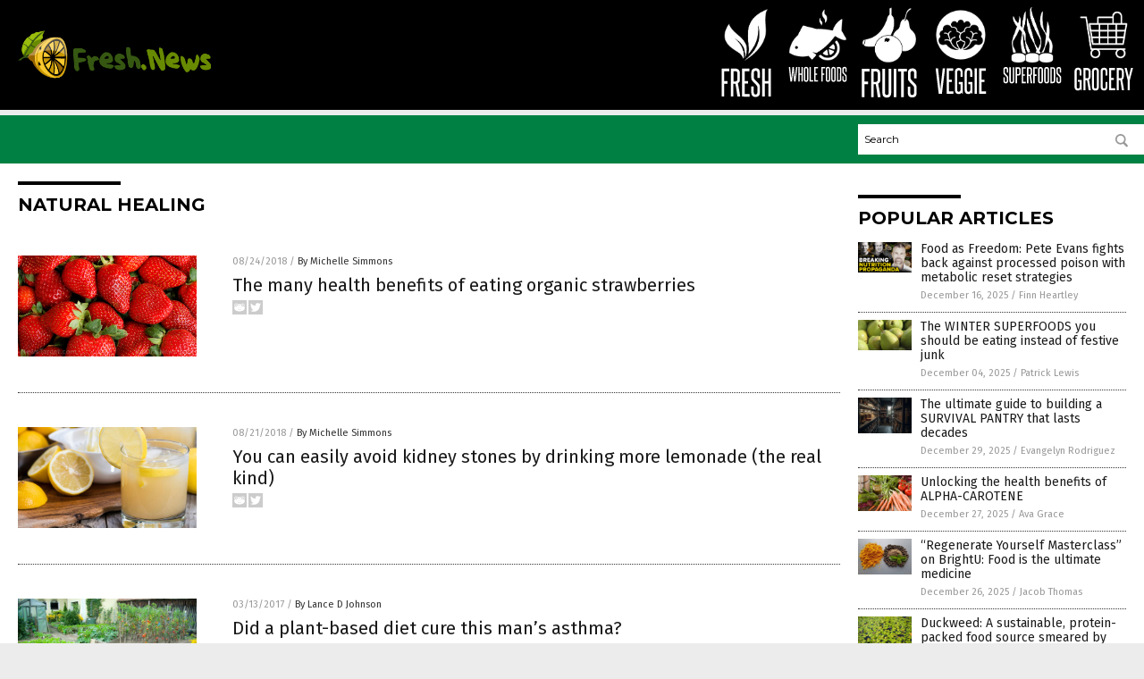

--- FILE ---
content_type: text/html
request_url: https://www.fresh.news/tag/natural-healing/
body_size: 7192
content:

<!DOCTYPE html PUBLIC "-//W3C//DTD XHTML 1.0 Transitional//EN" "http://www.w3.org/TR/xhtml1/DTD/xhtml1-transitional.dtd">
<html xmlns="http://www.w3.org/1999/xhtml" dir="ltr" lang="en-US" xmlns:x2="http://www.w3.org/2002/06/xhtml2" xmlns:fb="http://www.facebook.com/2008/fbml">
<head><base href="/">
<title>Fresh News | Fresh News Everything Fresh and Tasty</title>

<meta name="title" content="Fresh News" />
<meta name="description" content="Fresh News | Fresh News Everything Fresh and Tasty">
<meta name="keywords" content="fresh, food, health, nutrition, grocery, shopping, organics">
<meta name="news_keywords" content="fresh, food, health, nutrition, grocery, shopping, organics">

<!-- ///////////////////////////////////////////////////////////////////////////// -->

<meta http-equiv="Content-Type" content="text/html; charset=UTF-8" />
<meta id="viewport" name="viewport" content="width=device-width, initial-scale=1.0, shrink-to-fit=yes" />
<meta property="og:title" content="Fresh News | Fresh News Everything Fresh and Tasty" />
<meta property="og:type" content="website" />
<meta property="og:url" content="https://www.fresh.news/tag/natural-healing" />
<meta property="og:site_name" content="Fresh News" />
<meta property="og:description" content="Fresh News | Fresh News Everything Fresh and Tasty" />
<meta property="og:image" content="https://www.fresh.news/images/SocialImage.jpg"/>

<link href="wp-content/themes/NTTheme/images/Newstarget-fav.png" type="image/x-icon" rel="icon" />
<link href="wp-content/themes/NTTheme/images/Newstarget-fav.png" type="image/x-icon" rel="shortcut icon" />
<link href="wp-content/themes/NTTheme/images/apple-touch-icon.png" rel="apple-touch-icon" />
<link href="wp-content/themes/NTTheme/images/apple-touch-icon-76x76.png" rel="apple-touch-icon" sizes="76x76" />
<link href="wp-content/themes/NTTheme/images/apple-touch-icon-120x120.png" rel="apple-touch-icon" sizes="120x120" />
<link href="wp-content/themes/NTTheme/images/apple-touch-icon-152x152.png" rel="apple-touch-icon" sizes="152x152" />
<link href="wp-content/themes/NTTheme/images/apple-touch-icon-180x180.png" rel="apple-touch-icon" sizes="180x180" />
<link href="wp-content/themes/NTTheme/images/icon-hires.png" rel="icon" sizes="192x192" />

<meta http-equiv="Content-Type" content="text/html; charset=UTF-8" />
<meta id="viewport" name="viewport" content="width=device-width, initial-scale=1.0, shrink-to-fit=yes" />

<link href="https://fonts.googleapis.com/css?family=Montserrat:400,700,900|Roboto:400,700,900|Fira+Sans:400,700,900" rel="stylesheet">

<link href="wp-content/themes/NTTheme/css/News.css" rel="stylesheet" type="text/css" />

<script src="https://code.jquery.com/jquery-latest.js"></script>

<script src="wp-content/themes/NTTheme/js/BacktoTop.js"></script>
<!--<script src="wp-content/themes/NTTheme/js/DateCheck.js"></script>-->
<script src="wp-content/themes/NTTheme/js/PageLoad.js"></script>
<script src="wp-content/themes/NTTheme/js/Social.js"></script>
<script src="wp-content/themes/NTTheme/js/Sticky.js"></script>
<script src="wp-content/themes/NTTheme/js/Vimeo.js"></script>

<script src="Javascripts/Abigail.js"></script>

<script type='text/javascript' src='https://player.vimeo.com/api/player.js?ver=4.7.3'></script>

<script src="https://www.alternativenews.com/Javascripts/RecentHeadlines.js" charset="utf-8"></script>

<link rel="stylesheet" href="wp-content/themes/NTTheme/css/HerbsNews.css" id="custom-structure-override"/>

		<style type="text/css">
			.slide-excerpt { width: 50%; }
			.slide-excerpt { bottom: 0; }
			.slide-excerpt { right: 0; }
			.flexslider { max-width: 920px; max-height: 400px; }
			.slide-image { max-height: 400px; } 
		</style>
		<style type="text/css"> 
			@media only screen 
			and (min-device-width : 320px) 
			and (max-device-width : 480px) {
				.slide-excerpt { display: none !important; }
			}			 
		</style> <link rel='dns-prefetch' href='//ajax.googleapis.com' />
<link rel='dns-prefetch' href='//use.fontawesome.com' />
<link rel='dns-prefetch' href='//s.w.org' />
<link rel="canonical" href="tag/natural-healing" />
<link rel='stylesheet' id='easy-facebook-likebox-plugin-styles-css'  href='wp-content/plugins/easy-facebook-likebox/public/assets/css/public.css?ver=4.3.0' type='text/css' media='all' />
<link rel='stylesheet' id='easy-facebook-likebox-popup-styles-css'  href='wp-content/plugins/easy-facebook-likebox/public/assets/popup/magnific-popup.css?ver=4.3.0' type='text/css' media='all' />
<link rel='stylesheet' id='sites_render-frontend-css'  href='wp-content/plugins/sites-render-plugin/assets/css/frontend.css?ver=1.0.0' type='text/css' media='all' />
<link rel='stylesheet' id='prefix-style-css'  href='wp-content/plugins/vps/style.css?ver=4.7.3' type='text/css' media='all' />
<link rel='stylesheet' id='scienceplugin-frontend-css'  href='wp-content/plugins/scienceplugin/assets/css/frontend.css?ver=1.0.0' type='text/css' media='all' />
<link rel='stylesheet' id='kamn-css-easy-twitter-feed-widget-css'  href='wp-content/plugins/easy-twitter-feed-widget/easy-twitter-feed-widget.css?ver=4.7.3' type='text/css' media='all' />
<link rel='stylesheet' id='screen-style-css'  href='wp-content/themes/genesis/css/screen.css?ver=1' type='text/css' media='all' />
<link rel='stylesheet' id='A2A_SHARE_SAVE-css'  href='wp-content/plugins/add-to-any/addtoany.min.css?ver=1.13' type='text/css' media='all' />
<link rel='stylesheet' id='slider_styles-css'  href='wp-content/plugins/genesis-responsive-slider/style.css?ver=0.9.2' type='text/css' media='all' />
<script type='text/javascript' src='https://ajax.googleapis.com/ajax/libs/jquery/1.11.3/jquery.min.js?ver=4.7.3'></script>
<script type='text/javascript' src='wp-content/plugins/add-to-any/addtoany.min.js?ver=1.0'></script>
<script type='text/javascript' src='wp-content/plugins/easy-facebook-likebox/public/assets/popup/jquery.magnific-popup.min.js?ver=4.3.0'></script>
<script type='text/javascript' src='wp-content/plugins/easy-facebook-likebox/public/assets/js/jquery.cookie.js?ver=4.3.0'></script>
<script type='text/javascript' src='wp-content/plugins/easy-facebook-likebox/public/assets/js/public.js?ver=4.3.0'></script>
<script type='text/javascript' src='wp-content/plugins/sites-render-plugin/assets/js/frontend.min.js?ver=1.0.0'></script>
<script type='text/javascript'>
/* <![CDATA[ */
var cssTarget = "img.";
/* ]]> */
</script>
<script type='text/javascript' src='wp-content/plugins/svg-support/js/min/svg-inline-min.js?ver=1.0.0'></script>
<script type='text/javascript' src='wp-content/plugins/scienceplugin/assets/js/frontend.min.js?ver=1.0.0'></script>
<script type='text/javascript' src='wp-content/themes/genesis/js/customscript.js?ver=1'></script>
<link rel='https://api.w.org/' href='wp-json/' />

<script type="text/javascript">
var a2a_config=a2a_config||{};a2a_config.callbacks=a2a_config.callbacks||[];a2a_config.templates=a2a_config.templates||{};
</script>
<script type="text/javascript" src="https://static.addtoany.com/menu/page.js" async="async"></script>
<script type="text/javascript">
var _gaq = _gaq || [];
_gaq.push(['_setAccount', '']);
_gaq.push(['_trackPageview']);
(function() {
var ga = document.createElement('script'); ga.type = 'text/javascript'; ga.async = true;
ga.src = ('https:' == document.location.protocol ? 'https://ssl' : 'http://www') + '.google-analytics.com/ga.js';
var s = document.getElementsByTagName('script')[0]; s.parentNode.insertBefore(ga, s);
})();
</script>
<!-- Piwik -->
<script type="text/javascript">
  var _paq = _paq || [];
  _paq.push(['trackPageView']);
  _paq.push(['enableLinkTracking']);
  (function() {
    var u="//analytics.distributednews.com/piwik/";
    _paq.push(['setTrackerUrl', u+'piwik.php']);
    _paq.push(['setSiteId', 16]);
    var d=document, g=d.createElement('script'), s=d.getElementsByTagName('script')[0];
    g.type='text/javascript'; g.async=true; g.defer=true; g.src=u+'piwik.js'; s.parentNode.insertBefore(g,s);
  })();
</script>
<noscript><p><img src="//analytics.distributednews.com/piwik/piwik.php?idsite=16" style="border:0;" alt="" /></p></noscript>
<!-- End Piwik Code -->
<link rel="Shortcut Icon" href="wp-content/plugins/genesis-favicon-uploader/favicons/favicon-33.ico" type="image/x-icon" />
<link rel="pingback" href="xmlrpc.php" />
<script>(function(d, s, id) {
  var js, fjs = d.getElementsByTagName(s)[0];
  if (d.getElementById(id)) return;
  js = d.createElement(s); js.id = id;
  js.src = "//connect.facebook.net/en_US/sdk.js#xfbml=1&version=v2.4";
  fjs.parentNode.insertBefore(js, fjs);
}(document, 'script', 'facebook-jssdk'));</script>

<script>!function(d,s,id){var js,fjs=d.getElementsByTagName(s)[0],p=/^http:/.test(d.location)?'http':'https';if(!d.getElementById(id)){js=d.createElement(s);js.id=id;js.src=p+'://platform.twitter.com/widgets.js';fjs.parentNode.insertBefore(js,fjs);}}(document, 'script', 'twitter-wjs');</script>

<script src="https://apis.google.com/js/platform.js" async defer>
  {lang: 'en'}
</script>

<div id="fb-root"></div>
<script>(function(d, s, id) {
  var js, fjs = d.getElementsByTagName(s)[0];
  if (d.getElementById(id)) return;
  js = d.createElement(s); js.id = id;
  js.src = "//connect.facebook.net/en_US/sdk.js#xfbml=1&version=v2.4";
  fjs.parentNode.insertBefore(js, fjs);
}(document, 'script', 'facebook-jssdk'));</script>

<script src="https://www.fresh.news/Javascripts/SBA-WP-13.js"></script><!--[if lt IE 9]><script src="//html5shiv.googlecode.com/svn/trunk/html5.js"></script><![endif]-->
<style> /* Background Image */
body {
	background-image: url();
  	background-repeat: repeat;
  	background-size: 50%;
  	background-position: center;
}


/*#mh-wrapper {
  	background-image: url();
}*/

.widget-list li:hover, .sb-widget ul > .page_item:hover  { 
  background: none !important; 
  padding-left: 10px !important; 
}

.header-sub {
  	background: #E0E0E0;
}

/* Footer */
.mh-footer, .footer-bottom {
 	background: rgba(0, 0, 0, 0.001);
}

.site-footer .wrap, .mh-footer > div:first-child {
  	display: none;
}

.copyright-wrap {
  	text-align: center;
  	color: #000000;
  	margin: auto;
  	float: none;
}

.copyright {
  	text-align: center;
  	margin: auto;
  	font-size: 12px;
  	color: #ffffff;
  	background: #000000;
    width: 200px;
  	border-radius: 10px;
}

/* Light Widget Title Sections */

.widget-title {
  	background: #7f8190;
}

/* Dark Widget Title Sections */

.widget-title span, input[type=submit], .ticker-title, .button span {
  	background: #1d3263; 
}

.entry-content a {
  color: #51689e;
}

/* Submit Buttons / News Ticker / Read More Buttons Coloring */

.main-nav li:hover { 
  	background: #51689e; 
}

a:hover { 
  	color: #51689e; 
}

.more-link {
  	color: #51689e;
}

.entry-meta .entry-meta-author, .entry-meta a {
  	color: #000000;
}  

#newslettertitle {
  	text-align: right;
}

/* Fonts Formatting */

/*.content-lead-title a, .entry-title a, .entry-content p, .content-lead-excerpt p, .entry-meta a, .entry-meta-date, .content-grid-title a, .rp-widget-item a, .page_item a, #SubscribeEmail-Bottom, .ticker-item a {
  	color: #FFFFFF;
}*/


/*Button Format*/

.button span {
}

/*Header TOP*/

.header-top {
  	display: none;
}

/*Header AD*/
#text-2 {
	margin-top: 25px;
}  

/*Make Main Picture Fill Its Container*/	
div.content-lead-thumb a img {	
	height:auto;
  	width: 775px;
  	overflow-y: hidden;
}	
	
.entry-thumbnail img {
	height:auto;
  	width: 775px;
    overflow-y: hidden;
}	
</style>

</head>

<body>

<div class="Page">

<div class="Layer1"></div>
<div class="Layer2">

<!-- ///////////////////////////////////////////////////////////////////////////// -->

<!-- MASTHEAD -->

<div class="MastheadContainer">
<div class="Masthead">
<div class="ButtonMenu"></div>

<div class="Logo"><a href="/" itemprop="url" title="natural healing">
<img border='0' src='wp-content/uploads/sites/33/2015/09/cropped-cropped-FreshNews-LOGO-400x168-landscape.png'></a></div>

<div class="Topics">
<div class="Icons">



<div class="Icon2" style="float:right">
 <div style="width:70px;border:0px solid red;">
  <center>
  <a href="http://www.grocery.news/" target="_blank" rel="nofollow"><img width="70px" style="" src="wp-content/themes/NTTheme/images/icon50_icon.png" /></a>
  </center>
 </div>
 <div style="align:center;width:70px;border:0px solid red">
  <center>
  <a href="Grocery.news.png" target="_blank" rel="nofollow"><img width="70px" src="wp-content/themes/NTTheme/images/icon50_text.svg" /></a>
  </center>
 </div>
</div>
<div class="Icon2" style="float:right">
 <div style="width:70px;border:0px solid red;">
  <center>
  <a href="http://www.superfoods.news/" target="_blank" rel="nofollow"><img width="70px" style="" src="wp-content/themes/NTTheme/images/icon65_icon.png" /></a>
  </center>
 </div>
 <div style="align:center;width:70px;border:0px solid red">
  <center>
  <a href="Superfoods.news.png" target="_blank" rel="nofollow"><img width="70px" src="wp-content/themes/NTTheme/images/icon65_text.svg" /></a>
  </center>
 </div>
</div>
<div class="Icon2" style="float:right">
 <div style="width:70px;border:0px solid red;">
  <center>
  <a href="https://www.veggie.news/" target="_blank" rel="nofollow"><img width="70px" style="" src="wp-content/themes/NTTheme/images/icon64_icon.png" /></a>
  </center>
 </div>
 <div style="align:center;width:70px;border:0px solid red">
  <center>
  <a href="Veggie.news.png" target="_blank" rel="nofollow"><img width="70px" src="wp-content/themes/NTTheme/images/icon64_text.svg" /></a>
  </center>
 </div>
</div>
<div class="Icon2" style="float:right">
 <div style="width:70px;border:0px solid red;">
  <center>
  <a href="http://www.fruits.news/" target="_blank" rel="nofollow"><img width="70px" style="" src="wp-content/themes/NTTheme/images/icon63_icon.png" /></a>
  </center>
 </div>
 <div style="align:center;width:70px;border:0px solid red">
  <center>
  <a href="Fruits.news.png" target="_blank" rel="nofollow"><img width="70px" src="wp-content/themes/NTTheme/images/icon63_text.svg" /></a>
  </center>
 </div>
</div>
<div class="Icon2" style="float:right">
 <div style="width:70px;border:0px solid red;">
  <center>
  <a href="http://www.wholefoods.news/" target="_blank" rel="nofollow"><img width="70px" style="" src="wp-content/themes/NTTheme/images/icon62_icon.png" /></a>
  </center>
 </div>
 <div style="align:center;width:70px;border:0px solid red">
  <center>
  <a href="WholeFoods.news.png" target="_blank" rel="nofollow"><img width="70px" src="wp-content/themes/NTTheme/images/icon62_text.svg" /></a>
  </center>
 </div>
</div>
<div class="Icon2" style="float:right">
 <div style="width:70px;border:0px solid red;">
  <center>
  <a href="https://www.fresh.news/" target="_blank" rel="nofollow"><img width="70px" style="" src="wp-content/themes/NTTheme/images/icon61_icon.png" /></a>
  </center>
 </div>
 <div style="align:center;width:70px;border:0px solid red">
  <center>
  <a href="Fresh.news.png" target="_blank" rel="nofollow"><img width="70px" src="wp-content/themes/NTTheme/images/icon61_text.svg" /></a>
  </center>
 </div>
</div>

</div>
</div>

<div class="ButtonTopics"></div>

</div>
</div>

<div class="UnderNavigationContainer">
</div>

<div class="NavigationContainer">
<div class="Navigation">
<div class="Menu">



</div>

<div class="Search">
<form name="GoodGopherSearch" id="GoodGopherSearch" method="GET" action="https://www.goodgopher.com/SearchResults.asp" target="_blank">

<div class="SearchBox">
<div><input type="text" value="Search" name="query" id="query"></div>
<div><input name="" type="image" src="wp-content/themes/NTTheme/images/Submit-Search.svg" title="Search"/></div>
</div>

<input type="hidden" name="pr" value="NT">
</form>
</div>
</div>
</div>

<!-- ///////////////////////////////////////////////////////////////////////////// -->

<div class="Container">
<div class="Index">
<!-- ========================= -->

<div class="Index1">
<div class="Sticky1">
<div class="SectionHead">natural healing</div>


<div class="PostsAll">


<div class="Post">
<div class="Pic">
<a href="2018-08-24-the-many-health-benefits-of-eating-organic-strawberries"><img border="0" src="wp-content/uploads/sites/33/2018/08/Red-Strawberries-Bunch-Harvest-Fruit.jpg"></a>
</div>
<div class="Text">
<div class="Info"><span class="Date">08/24/2018</span> / <span class="Author"><a href="author/michellesimmons">By Michelle Simmons</a></span></div>
<div class="Title"><a href="2018-08-24-the-many-health-benefits-of-eating-organic-strawberries">The many health benefits of eating organic strawberries</a></div>
<div class="Description"><a href="2018-08-24-the-many-health-benefits-of-eating-organic-strawberries">Strawberries are more than just their delectable taste. This fruit, particularly its organic versions, offer many health benefits. Here are some of them: Strawberries are an excellent source of antioxidants: Strawberries are rich in antioxidants because of their flavonoid content. Because of their antioxidant capacity, they ward off free radical damage to low-density lipoprotein (LDL) [&hellip;]</a></div>
<div class="Social"></div>
</div>
</div>
<div class="Post">
<div class="Pic">
<a href="2018-08-21-you-can-easily-avoid-kidney-stones-by-drinking-more-lemonade-the-real-kind"><img border="0" src="wp-content/uploads/sites/33/2018/08/Lemons-Lemonade-Drink-Glass.jpg"></a>
</div>
<div class="Text">
<div class="Info"><span class="Date">08/21/2018</span> / <span class="Author"><a href="author/michellesimmons">By Michelle Simmons</a></span></div>
<div class="Title"><a href="2018-08-21-you-can-easily-avoid-kidney-stones-by-drinking-more-lemonade-the-real-kind">You can easily avoid kidney stones by drinking more lemonade (the real kind)</a></div>
<div class="Description"><a href="2018-08-21-you-can-easily-avoid-kidney-stones-by-drinking-more-lemonade-the-real-kind">Avoiding and treating kidney stones can be easily done by drinking more lemonade. This could be a natural alternative to taking medications or supplements for this painful ailment. Urologists increasingly prescribe lemonade as a natural remedy for kidney stones. People with kidney stones, or those who are prone to them, have often been prescribed potassium [&hellip;]</a></div>
<div class="Social"></div>
</div>
</div>
<div class="Post">
<div class="Pic">
<a href="2017-03-13-did-a-plant-based-diet-cure-this-mans-asthma"><img border="0" src="wp-content/uploads/sites/33/2017/03/Salads-Garden-Plants-Flowers.jpg"></a>
</div>
<div class="Text">
<div class="Info"><span class="Date">03/13/2017</span> / <span class="Author"><a href="author/ljdevon">By Lance D Johnson</a></span></div>
<div class="Title"><a href="2017-03-13-did-a-plant-based-diet-cure-this-mans-asthma">Did a plant-based diet cure this man&#8217;s asthma?</a></div>
<div class="Description"><a href="2017-03-13-did-a-plant-based-diet-cure-this-mans-asthma">Most people won’t change their lifestyle unless they experience a major health event. There comes a time when someone finally realizes they do not want to suffer any longer. It’s not just words. It becomes a charged emotion, a strong desire to be healthy and free. This swell of emotion and curiosity for a better [&hellip;]</a></div>
<div class="Social"></div>
</div>
</div>
<div class="Post">
<div class="Pic">
<a href="2016-08-30-oregano-oil-inhibits-cancer-growth-removes-warts-and-more"><img border="0" src="wp-content/uploads/sites/33/2016/08/Herb-Scoop-Oregano-Plant-e1471504177744.jpg"></a>
</div>
<div class="Text">
<div class="Info"><span class="Date">08/30/2016</span> / <span class="Author"><a href="author/victoriab">By Vicki Batts</a></span></div>
<div class="Title"><a href="2016-08-30-oregano-oil-inhibits-cancer-growth-removes-warts-and-more">Oregano oil inhibits cancer growth, removes warts and more</a></div>
<div class="Description"><a href="2016-08-30-oregano-oil-inhibits-cancer-growth-removes-warts-and-more">Oregano is a kitchen staple. It brings a savory warmth to your favorite tomato sauce, and is used in many prized dishes; it&#8217;s even used to dress up olive oil. What you may not know, however, is that oregano also has some pretty impressive healing properties. The active compound in oregano that promotes many of [&hellip;]</a></div>
<div class="Social"></div>
</div>
</div>
<div class="Post">
<div class="Pic">
<a href="2016-03-03-dont-miss-the-natural-medicine-summit-with-michael-t-murray-audio"><img border="0" src="wp-content/uploads/sites/33/2016/03/NMSummit-2-480.jpg"></a>
</div>
<div class="Text">
<div class="Info"><span class="Date">03/03/2016</span> / <span class="Author"><a href="author/martinm">By Martin Mavis</a></span></div>
<div class="Title"><a href="2016-03-03-dont-miss-the-natural-medicine-summit-with-michael-t-murray-audio">Don&#8217;t miss the Natural Medicine Summit with Michael T. Murray (Audio)</a></div>
<div class="Description"><a href="2016-03-03-dont-miss-the-natural-medicine-summit-with-michael-t-murray-audio">Don&#8217;t miss the upcoming Natural Medicine summit organized by Michael T. Murray and featuring the Health Ranger along with over a dozen other experts on natural medicine and healing. Register for the summit now using the link at www.HealthRanger.com It&#8217;s FREE! You&#8217;ll learn a WEALTH of potentially lifesaving information on natural medicine, disease prevention and [&hellip;]</a></div>
<div class="Social"></div>
</div>
</div>
<div class="Post">
<div class="Pic">
<a href="2016-01-13-oregano-oil-to-treat-all-your-ailments"><img border="0" src="wp-content/uploads/sites/33/2016/01/product_oil_of_oregano.jpg"></a>
</div>
<div class="Text">
<div class="Info"><span class="Date">01/13/2016</span> / <span class="Author"><a href="author/victoriab">By Vicki Batts</a></span></div>
<div class="Title"><a href="2016-01-13-oregano-oil-to-treat-all-your-ailments">Oregano oil to treat all your ailments</a></div>
<div class="Description"><a href="2016-01-13-oregano-oil-to-treat-all-your-ailments">Oregano is one of the most popular herbs for a variety of types of cuisine, especially Italian. But did you know oregano oil is a potent medicine, used in healing practices for hundreds of years? Oregano oil is antiviral, antibacterial, antifungal and loaded with other health benefits as well. Oregano oil is known for its [&hellip;]</a></div>
<div class="Social"></div>
</div>
</div>
<div class="Post">
<div class="Pic">
<a href="2015-10-09-sea-buckthorn-oil-for-a-better-body-inside-and-out"><img border="0" src="wp-content/uploads/sites/33/2015/10/Sea-Buckthorn.jpg"></a>
</div>
<div class="Text">
<div class="Info"><span class="Date">10/09/2015</span> / <span class="Author"><a href="author/victoriab">By Vicki Batts</a></span></div>
<div class="Title"><a href="2015-10-09-sea-buckthorn-oil-for-a-better-body-inside-and-out">Sea buckthorn oil for a better body, inside and out</a></div>
<div class="Description"><a href="2015-10-09-sea-buckthorn-oil-for-a-better-body-inside-and-out">Sea buckthorn has been used for centuries as a natural remedy for everything – to relieve coughs, aid in digestion and even reduce pain. Today, it is becoming well known for its ability to repair and rejuvenate skin. Sea buckthorn oil is a powerful cleanser when used topically and can help repair sunburn and other [&hellip;]</a></div>
<div class="Social"></div>
</div>
</div>
<div class="Post">
<div class="Pic">
<a href="2015-10-02-8-foods-to-fight-seasonal-depression"><img border="0" src="wp-content/uploads/sites/33/2017/01/Woman-Vitamin-D-Sun-Nature-Smile-e1459270944788.jpg"></a>
</div>
<div class="Text">
<div class="Info"><span class="Date">10/02/2015</span> / <span class="Author"><a href="author/victoriab">By Vicki Batts</a></span></div>
<div class="Title"><a href="2015-10-02-8-foods-to-fight-seasonal-depression">8 foods to fight seasonal depression</a></div>
<div class="Description"><a href="2015-10-02-8-foods-to-fight-seasonal-depression">Fall is here, and rogue Christmas decorations are already mingling in with Halloween costumes. These foods will help keep you from developing that familiar fall and winter malaise. Fatty fish – the omega-3 fatty acids and vitamin D will keep your brain happy. Our body produces vitamin D in sunlight, so in winter months be [&hellip;]</a></div>
<div class="Social"></div>
</div>
</div>
<div class="Post">
<div class="Pic">
<a href="2015-09-25-top-7-herbs-that-are-natural-medicines"><img border="0" src="wp-content/uploads/sites/33/2015/09/Ginger-Root-Bowl-Sliced-Chopped.jpg"></a>
</div>
<div class="Text">
<div class="Info"><span class="Date">09/25/2015</span> / <span class="Author"><a href="author/victoriab">By Vicki Batts</a></span></div>
<div class="Title"><a href="2015-09-25-top-7-herbs-that-are-natural-medicines">Top 7 herbs that are natural medicines</a></div>
<div class="Description"><a href="2015-09-25-top-7-herbs-that-are-natural-medicines">Herbs are a great way to add flavor to any meal without adding salt or fat. But did you know herbs could be medicinal too? Here’s a list of 7 common herbs and what they can do for you: Basil – Rich in antioxidants, basil is also an anti-inflammatory and is quite soothing. Nutmeg – [&hellip;]</a></div>
<div class="Social"></div>
</div>
</div>
<div class="Post">
<div class="Pic">
<a href="2015-09-22-top-10-probiotic-rich-foods-to-improve-your-life"><img border="0" src="wp-content/uploads/sites/33/2015/09/Top-10-Probiotic-rich-Foods-to-Improve-Your-Life-01.jpg"></a>
</div>
<div class="Text">
<div class="Info"><span class="Date">09/22/2015</span> / <span class="Author"><a href="author/cyoung">By Carol Young</a></span></div>
<div class="Title"><a href="2015-09-22-top-10-probiotic-rich-foods-to-improve-your-life">Top 10 probiotic-rich foods to improve your life</a></div>
<div class="Description"><a href="2015-09-22-top-10-probiotic-rich-foods-to-improve-your-life">Probiotics benefit the digestive system by keeping your gut healthy with good and helpful bacteria such as Bifidobacterium, Lactobacillus and Bacillus subtilis. These bacteria can be found in fermented foods and are known to improve the activities of digestive enzymes. Eating probiotics in your diet can help treat conditions such as inflammatory bowel syndrome, skin [&hellip;]</a></div>
<div class="Social"></div>
</div>
</div>

</div>
<div class="PageNav">
<div>

<a href="/">&laquo; Return Home</a>
</div>
<div>1 of 1</div>
<div>


</div>
</div>

</div>
</div>

<!-- ========================= -->

<div class="Index2">
<div class="Sticky2">

<div id="pp_widget-3" class="widget widget_pp_widget"><h2><div class="SectionHead">Popular Articles</div></h2>
    <div class="PostsSmall"></div>

    <script src="https://alternativenews.com/wppopulararticles/data/fresh.news.js"></script>
</div>
</div>
</div>

<!-- ========================= -->

<!-- ========================= -->
</div>
</div>

<!-- ///////////////////////////////////////////////////////////////////////////// -->

<!-- FOOTER -->

<div class="FooterContainer">
<div class="Footer">
<p><b>COPYRIGHT &copy; 2017 FRESH NEWS</b></p><p><a href="privacypolicy.html">Privacy Policy</a></p>
</div>
</div>

</div>

</div>

<script data-cfasync="false" src="/cdn-cgi/scripts/ddc5a536/cloudflare-static/email-decode.min.js"></script><script defer src="https://static.cloudflareinsights.com/beacon.min.js/vcd15cbe7772f49c399c6a5babf22c1241717689176015" integrity="sha512-ZpsOmlRQV6y907TI0dKBHq9Md29nnaEIPlkf84rnaERnq6zvWvPUqr2ft8M1aS28oN72PdrCzSjY4U6VaAw1EQ==" data-cf-beacon='{"version":"2024.11.0","token":"14186c6ec09d46928219bd72b1828102","r":1,"server_timing":{"name":{"cfCacheStatus":true,"cfEdge":true,"cfExtPri":true,"cfL4":true,"cfOrigin":true,"cfSpeedBrain":true},"location_startswith":null}}' crossorigin="anonymous"></script>
</body>
</html>

--- FILE ---
content_type: application/javascript
request_url: https://alternativenews.com/wppopulararticles/data/fresh.news.js
body_size: 881
content:
 
 (function($) {     $(document).ready(function() { 	htmlres = "" ;  if (typeof populararticles == "undefined")  {   populararticles = 10;  } if ( populararticles >= 1 ) 
 { 
  htmlres = htmlres + ' <div class="Post"> ';
  htmlres = htmlres + ' <div class="Pic"> ';
  htmlres = htmlres + ' <a href="//www.fresh.news/2025-12-16-pete-evans-fights-processed-poison-with-metabolic-reset-strategies.html"><img border="0" src="//www.fresh.news/wp-content/uploads/sites/33/2025/12/2025-12-16-DCTV-Interview-with-Pete-Evans.jpg"></a> ';
  htmlres = htmlres + ' </div> ';
  htmlres = htmlres + ' <div class="Text"> ';
  htmlres = htmlres + ' <div class="Title"><a href="//www.fresh.news/2025-12-16-pete-evans-fights-processed-poison-with-metabolic-reset-strategies.html">Food as Freedom: Pete Evans fights back against processed poison with metabolic reset strategies</a></div> ';
  htmlres = htmlres + ' <div class="Info"><span class="Date">December 16, 2025</span> / <span class="Author"><a href="//www.fresh.news/author/finnheartley">Finn Heartley</a></span></div> ';
  htmlres = htmlres + ' </div> ';
  htmlres = htmlres + ' </div> ';
 } if ( populararticles >= 2 ) 
 { 
  htmlres = htmlres + ' <div class="Post"> ';
  htmlres = htmlres + ' <div class="Pic"> ';
  htmlres = htmlres + ' <a href="//www.fresh.news/2025-12-04-winter-superfoods-to-eat-instead-of-festive-junk.html"><img border="0" src="//www.fresh.news/wp-content/uploads/sites/33/2025/12/Pears-Fruits.jpg"></a> ';
  htmlres = htmlres + ' </div> ';
  htmlres = htmlres + ' <div class="Text"> ';
  htmlres = htmlres + ' <div class="Title"><a href="//www.fresh.news/2025-12-04-winter-superfoods-to-eat-instead-of-festive-junk.html">The WINTER SUPERFOODS you should be eating instead of festive junk</a></div> ';
  htmlres = htmlres + ' <div class="Info"><span class="Date">December 04, 2025</span> / <span class="Author"><a href="//www.fresh.news/author/patricklewis">Patrick Lewis</a></span></div> ';
  htmlres = htmlres + ' </div> ';
  htmlres = htmlres + ' </div> ';
 } if ( populararticles >= 3 ) 
 { 
  htmlres = htmlres + ' <div class="Post"> ';
  htmlres = htmlres + ' <div class="Pic"> ';
  htmlres = htmlres + ' <a href="//www.fresh.news/2025-12-29-guide-building-survival-pantry-that-lasts-decades.html"><img border="0" src="//www.fresh.news/wp-content/uploads/sites/33/2025/12/food-supplies-on-shelves-in-a-room-1.jpeg"></a> ';
  htmlres = htmlres + ' </div> ';
  htmlres = htmlres + ' <div class="Text"> ';
  htmlres = htmlres + ' <div class="Title"><a href="//www.fresh.news/2025-12-29-guide-building-survival-pantry-that-lasts-decades.html">The ultimate guide to building a SURVIVAL PANTRY that lasts decades</a></div> ';
  htmlres = htmlres + ' <div class="Info"><span class="Date">December 29, 2025</span> / <span class="Author"><a href="//www.fresh.news/author/dominguez">Evangelyn Rodriguez</a></span></div> ';
  htmlres = htmlres + ' </div> ';
  htmlres = htmlres + ' </div> ';
 } if ( populararticles >= 4 ) 
 { 
  htmlres = htmlres + ' <div class="Post"> ';
  htmlres = htmlres + ' <div class="Pic"> ';
  htmlres = htmlres + ' <a href="//www.fresh.news/2025-12-27-unlocking-the-health-benefits-of-alpha-carotene.html"><img border="0" src="//www.fresh.news/wp-content/uploads/sites/33/2025/12/Vegetable-Juice-Drink-Carrots.jpg"></a> ';
  htmlres = htmlres + ' </div> ';
  htmlres = htmlres + ' <div class="Text"> ';
  htmlres = htmlres + ' <div class="Title"><a href="//www.fresh.news/2025-12-27-unlocking-the-health-benefits-of-alpha-carotene.html">Unlocking the health benefits of ALPHA-CAROTENE</a></div> ';
  htmlres = htmlres + ' <div class="Info"><span class="Date">December 27, 2025</span> / <span class="Author"><a href="//www.fresh.news/author/avagrace">Ava Grace</a></span></div> ';
  htmlres = htmlres + ' </div> ';
  htmlres = htmlres + ' </div> ';
 } if ( populararticles >= 5 ) 
 { 
  htmlres = htmlres + ' <div class="Post"> ';
  htmlres = htmlres + ' <div class="Pic"> ';
  htmlres = htmlres + ' <a href="//www.fresh.news/2025-12-26-regenerate-yourself-masterclass-food-the-ultimate-medicine.html"><img border="0" src="//www.fresh.news/wp-content/uploads/sites/33/2025/12/Turmeric-powder-curcuma-black-pepper-corns.jpg"></a> ';
  htmlres = htmlres + ' </div> ';
  htmlres = htmlres + ' <div class="Text"> ';
  htmlres = htmlres + ' <div class="Title"><a href="//www.fresh.news/2025-12-26-regenerate-yourself-masterclass-food-the-ultimate-medicine.html">&#8220;Regenerate Yourself Masterclass&#8221; on BrightU: Food is the ultimate medicine</a></div> ';
  htmlres = htmlres + ' <div class="Info"><span class="Date">December 26, 2025</span> / <span class="Author"><a href="//www.fresh.news/author/jacobthomas">Jacob Thomas</a></span></div> ';
  htmlres = htmlres + ' </div> ';
  htmlres = htmlres + ' </div> ';
 } if ( populararticles >= 6 ) 
 { 
  htmlres = htmlres + ' <div class="Post"> ';
  htmlres = htmlres + ' <div class="Pic"> ';
  htmlres = htmlres + ' <a href="//www.fresh.news/2025-12-22-duckweed-sustainable-food-source-packed-with-protein.html"><img border="0" src="//www.fresh.news/wp-content/uploads/sites/33/2025/12/duckweed-1.jpg"></a> ';
  htmlres = htmlres + ' </div> ';
  htmlres = htmlres + ' <div class="Text"> ';
  htmlres = htmlres + ' <div class="Title"><a href="//www.fresh.news/2025-12-22-duckweed-sustainable-food-source-packed-with-protein.html">Duckweed: A sustainable, protein-packed food source smeared by Big Ag</a></div> ';
  htmlres = htmlres + ' <div class="Info"><span class="Date">December 22, 2025</span> / <span class="Author"><a href="//www.fresh.news/author/ramontomeydw">Ramon Tomey</a></span></div> ';
  htmlres = htmlres + ' </div> ';
  htmlres = htmlres + ' </div> ';
 } if ( populararticles >= 7 ) 
 { 
  htmlres = htmlres + ' <div class="Post"> ';
  htmlres = htmlres + ' <div class="Pic"> ';
  htmlres = htmlres + ' <a href="//www.fresh.news/2025-12-16-coconut-water-remission-ulcerative-colitis.html"><img border="0" src="//www.fresh.news/wp-content/uploads/sites/33/2025/12/Coconut_Water.jpg"></a> ';
  htmlres = htmlres + ' </div> ';
  htmlres = htmlres + ' <div class="Text"> ';
  htmlres = htmlres + ' <div class="Title"><a href="//www.fresh.news/2025-12-16-coconut-water-remission-ulcerative-colitis.html">Coconut water shows promise in inducing remission for ulcerative colitis patients, study finds</a></div> ';
  htmlres = htmlres + ' <div class="Info"><span class="Date">December 16, 2025</span> / <span class="Author"><a href="//www.fresh.news/author/isabelle">Cassie B.</a></span></div> ';
  htmlres = htmlres + ' </div> ';
  htmlres = htmlres + ' </div> ';
 } if ( populararticles >= 8 ) 
 { 
  htmlres = htmlres + ' <div class="Post"> ';
  htmlres = htmlres + ' <div class="Pic"> ';
  htmlres = htmlres + ' <a href="//www.fresh.news/2025-12-28-how-different-cooking-methods-ingredients-transform-potatoes.html"><img border="0" src="//www.fresh.news/wp-content/uploads/sites/33/2025/12/potatoes-411975_960_720.jpg"></a> ';
  htmlres = htmlres + ' </div> ';
  htmlres = htmlres + ' <div class="Text"> ';
  htmlres = htmlres + ' <div class="Title"><a href="//www.fresh.news/2025-12-28-how-different-cooking-methods-ingredients-transform-potatoes.html">How different cooking methods and added ingredients transform potatoes, a nutritional staple</a></div> ';
  htmlres = htmlres + ' <div class="Info"><span class="Date">December 28, 2025</span> / <span class="Author"><a href="//www.fresh.news/author/willowt">Willow Tohi</a></span></div> ';
  htmlres = htmlres + ' </div> ';
  htmlres = htmlres + ' </div> ';
 } 	$(".widget_pp_widget .PostsSmall").html(htmlres);  });  })(jQuery); 

--- FILE ---
content_type: text/plain;charset=UTF-8
request_url: https://analytics.distributednews.com/piwik/piwik.php?action_name=Fresh%20News%20%7C%20Fresh%20News%20Everything%20Fresh%20and%20Tasty&idsite=16&rec=1&r=098114&h=6&m=52&s=33&url=https%3A%2F%2Fwww.fresh.news%2Ftag%2Fnatural-healing%2F&_id=2cdac30fabdfe52a&_idn=1&send_image=0&_refts=0&pv_id=GRKRgs&fa_pv=1&fa_fp[0][fa_vid]=X9YDaQ&fa_fp[0][fa_id]=GoodGopherSearch&fa_fp[0][fa_name]=GoodGopherSearch&fa_fp[0][fa_fv]=1&pf_net=50&pf_srv=89&pf_tfr=56&pf_dm1=1849&uadata=%7B%7D&cookie=1&res=1280x720
body_size: 877
content:
[2026-01-20 06:52:33] piwik.DEBUG: Debug enabled - Input parameters: array (   'action_name' => 'Fresh News | Fresh News Everything Fresh and Tasty',   'idsite' => '16',   'rec' => '1',   'r' => '098114',   'h' => '6',   'm' => '52',   's' => '33',   'url' => 'https://www.fresh.news/tag/natural-healing/',   '_id' => '2cdac30fabdfe52a',   '_idn' => '1',   'send_image' => '0',   '_refts' => '0',   'pv_id' => 'GRKRgs',   'fa_pv' => '1',   'fa_fp' =>    array (     0 =>      array (       'fa_vid' => 'X9YDaQ',       'fa_id' => 'GoodGopherSearch',       'fa_name' => 'GoodGopherSearch',       'fa_fv' => '1',     ),   ),   'pf_net' => '50',   'pf_srv' => '89',   'pf_tfr' => '56',   'pf_dm1' => '1849',   'uadata' => '{}',   'cookie' => '1',   'res' => '1280x720', ) {"params":"array (\n  'action_name' => 'Fresh News | Fresh News Everything Fresh and Tasty',\n  'idsite' => '16',\n  'rec' => '1',\n  'r' => '098114',\n  'h' => '6',\n  'm' => '52',\n  's' => '33',\n  'url' => 'https://www.fresh.news/tag/natural-healing/',\n  '_id' => '2cdac30fabdfe52a',\n  '_idn' => '1',\n  'send_image' => '0',\n  '_refts' => '0',\n  'pv_id' => 'GRKRgs',\n  'fa_pv' => '1',\n  'fa_fp' => \n  array (\n    0 => \n    array (\n      'fa_vid' => 'X9YDaQ',\n      'fa_id' => 'GoodGopherSearch',\n      'fa_name' => 'GoodGopherSearch',\n      'fa_fv' => '1',\n    ),\n  ),\n  'pf_net' => '50',\n  'pf_srv' => '89',\n  'pf_tfr' => '56',\n  'pf_dm1' => '1849',\n  'uadata' => '{}',\n  'cookie' => '1',\n  'res' => '1280x720',\n)"} {"class":"Piwik\\Tracker","request_id":"a78ef"}

[2026-01-20 06:52:33] piwik.DEBUG: Website 16 tracker cache was re-created. [] {"class":"Piwik\\Tracker\\Cache","request_id":"a78ef"}

[2026-01-20 06:52:33] piwik.DEBUG: Current datetime: 2026-01-20 06:52:33 {"date":"2026-01-20 06:52:33"} {"class":"Piwik\\Tracker","request_id":"a78ef"}

[2026-01-20 06:52:33] piwik.DEBUG: Executing Piwik\Plugins\CoreHome\Tracker\VisitRequestProcessor::manipulateRequest()... [] {"class":"Piwik\\Common","request_id":"a78ef"}

[2026-01-20 06:52:33] piwik.DEBUG: Executing Piwik\Plugins\IntranetMeasurable\Tracker\RequestProcessor::manipulateRequest()... [] {"class":"Piwik\\Common","request_id":"a78ef"}

[2026-01-20 06:52:33] piwik.DEBUG: Executing Piwik\Plugins\Actions\Tracker\ActionsRequestProcessor::manipulateRequest()... [] {"class":"Piwik\\Common","request_id":"a78ef"}

[2026-01-20 06:52:33] piwik.DEBUG: Executing Piwik\Plugins\Goals\Tracker\GoalsRequestProcessor::manipulateRequest()... [] {"class":"Piwik\\Common","request_id":"a78ef"}

[2026-01-20 06:52:33] piwik.DEBUG: Executing Piwik\Plugins\Ecommerce\Tracker\EcommerceRequestProcessor::manipulateRequest()... [] {"class":"Piwik\\Common","request_id":"a78ef"}

[2026-01-20 06:52:33] piwik.DEBUG: Executing Piwik\Plugins\SitesManager\Tracker\SitesManagerRequestProcessor::manipulateRequest()... [] {"class":"Piwik\\Common","request_id":"a78ef"}

[2026-01-20 06:52:33] piwik.DEBUG: Executing Piwik\Plugins\PrivacyManager\Tracker\RequestProcessor::manipulateRequest()... [] {"class":"Piwik\\Common","request_id":"a78ef"}

[2026-01-20 06:52:33] piwik.DEBUG: Executing Piwik\Plugins\Heartbeat\Tracker\PingRequestProcessor::manipulateRequest()... [] {"class":"Piwik\\Common","request_id":"a78ef"}

[2026-01-20 06:52:33] piwik.DEBUG: Executing Piwik\Plugins\PagePerformance\Tracker\PerformanceDataProcessor::manipulateRequest()... [] {"class":"Piwik\\Common","request_id":"a78ef"}

[2026-01-20 06:52:33] piwik.DEBUG: Executing Piwik\Plugins\CustomDimensions\Tracker\CustomDimensionsRequestProcessor::manipulateRequest()... [] {"class":"Piwik\\Common","request_id":"a78ef"}

[2026-01-20 06:52:33] piwik.DEBUG: Executing Piwik\Plugins\AbTesting\Tracker\RequestProcessor::manipulateRequest()... [] {"class":"Piwik\\Common","request_id":"a78ef"}

[2026-01-20 06:52:33] piwik.DEBUG: Executing Piwik\Plugins\AbTesting\Tracker\RequestProcessor\Utils::manipulateRequest()... [] {"class":"Piwik\\Common","request_id":"a78ef"}

[2026-01-20 06:52:33] piwik.DEBUG: Executing Piwik\Plugins\AdvertisingConversionExport\Tracker\RequestProcessor::manipulateRequest()... [] {"class":"Piwik\\Common","request_id":"a78ef"}

[2026-01-20 06:52:33] piwik.DEBUG: Executing Piwik\Plugins\CrashAnalytics\Tracker\RequestProcessor::manipulateRequest()... [] {"class":"Piwik\\Common","request_id":"a78ef"}

[2026-01-20 06:52:33] piwik.DEBUG: Executing Piwik\Plugins\FormAnalytics\Tracker\RequestProcessor::manipulateRequest()... [] {"class":"Piwik\\Common","request_id":"a78ef"}

[2026-01-20 06:52:33] piwik.DEBUG: Executing Piwik\Plugins\HeatmapSessionRecording\Tracker\RequestProcessor::manipulateRequest()... [] {"class":"Piwik\\Common","request_id":"a78ef"}

[2026-01-20 06:52:33] piwik.DEBUG: Executing Piwik\Plugins\MarketingCampaignsReporting\Tracker\RequestProcessor::manipulateRequest()... [] {"class":"Piwik\\Common","request_id":"a78ef"}

[2026-01-20 06:52:33] piwik.DEBUG: Executing Piwik\Plugins\MediaAnalytics\Tracker\RequestProcessor::manipulateRequest()... [] {"class":"Piwik\\Common","request_id":"a78ef"}

[2026-01-20 06:52:33] piwik.DEBUG: Executing Piwik\Plugins\TrackingSpamPrevention\Tracker\RequestProcessor::manipulateRequest()... [] {"class":"Piwik\\Common","request_id":"a78ef"}

[2026-01-20 06:52:33] piwik.DEBUG: Executing Piwik\Plugins\CoreHome\Tracker\VisitRequestProcessor::processRequestParams()... [] {"class":"Piwik\\Common","request_id":"a78ef"}

[2026-01-20 06:52:33] piwik.DEBUG: Search bot detected, visit excluded [] {"class":"CoreHome","request_id":"a78ef"}

[2026-01-20 06:52:33] piwik.DEBUG: Visit is already excluded, no need to check DoNotTrack support. [] {"class":"PrivacyManager","request_id":"a78ef"}

[2026-01-20 06:52:33] piwik.DEBUG: Visitor excluded. [] {"class":"CoreHome","request_id":"a78ef"}

[2026-01-20 06:52:33] piwik.DEBUG: -> aborting due to processRequestParams method [] {"class":"Piwik\\Common","request_id":"a78ef"}

[2026-01-20 06:52:33] piwik.DEBUG: -> Scheduled tasks not running in Tracker: Browser archiving is disabled. [] {"class":"Piwik\\Common","request_id":"a78ef"}

[2026-01-20 06:52:33] piwik.DEBUG: Nothing to notice => default behaviour [] {"class":"Piwik\\Common","request_id":"a78ef"}

[2026-01-20 06:52:33] piwik.DEBUG: End of the page. [] {"class":"Piwik\\Common","request_id":"a78ef"}

[2026-01-20 06:52:33] piwik.DEBUG: array ( ) [] {"class":"Piwik\\Common","request_id":"a78ef"}

[2026-01-20 06:52:33] piwik.DEBUG:  [] {"class":"Piwik\\Common","request_id":"a78ef"}

